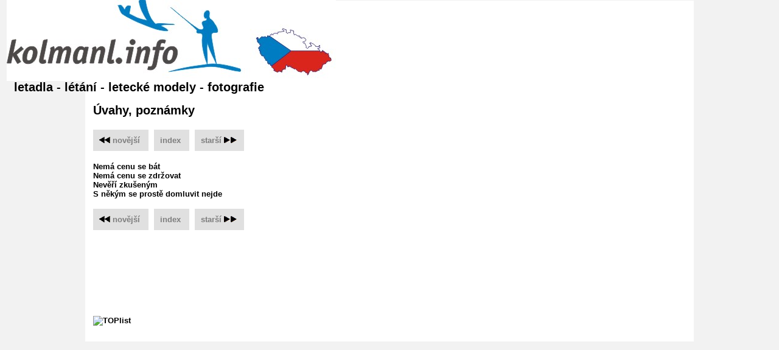

--- FILE ---
content_type: text/html
request_url: http://www.kolmanl.info/index.php?show=mostatni
body_size: 1974
content:




<!DOCTYPE html><html lang="cs"><head><meta charset="Windows-1250">
<meta name="author" content="Libor Kolman">
<meta name="keywords" content="modely letadel,hobby,RC,dĂ­lna,letadla,modely letadel,fotografovĂˇnĂ­,hobby,RC models,radio-control,workshop,airplanes,blog">
<meta name="description" content="letadla a modely letadel, fotografovĂˇnĂ­, video - osobnĂ­ strĂˇnka">
<META NAME="ROBOTS" CONTENT="INDEX, ALL"> 
<meta name="GENERATOR" content="DDWeb system (database driven web) - Libor Kolman">
<LINK REL="SHORTCUT ICON" HREF="images/favicon.ico">
<meta name="viewport" content="width=device-width,initial-scale=1">
<title>KOLMANL.INFO - Nodelářství - Úvahy, poznámky</title><link href="ddw.css" rel="StyleSheet" type="text/css"><script type="text/javascript">

  var _gaq = _gaq || [];
  _gaq.push(['_setAccount', 'UA-34146791-1']);
  _gaq.push(['_trackPageview']);

  (function() {
    var ga = document.createElement('script'); ga.type = 'text/javascript'; ga.async = true;
    ga.src = ('https:' == document.location.protocol ? 'https://ssl' : 'http://www') + '.google-analytics.com/ga.js';
    var s = document.getElementsByTagName('script')[0]; s.parentNode.insertBefore(ga, s);
  })();

</script></head><body><DIV id=page>
  <DIV class="obal">
  <DIV class="left">
  <HEADER>
    <a href="index.php?show=MOSTATNI"><div  STYLE="height : 105pt;">
  <H1 STYLE="position : absolute; top : 10pt; left : 17pt; font-size : 35pt; font-weight : bold; ">LIBOR KOLMAN</H1>
  <H2 STYLE="position : absolute; top : 87pt; left : 17pt;  ">letadla - létání - letecké modely - fotografie</H2>
  <div  STYLE="position : absolute; top : 0pt; left : 8pt;">
    <span   /><img      src="images/title_root_1.jpg" alt="image" /></span>
  </div>
</div>
</a>
  </HEADER>
  <DIV id=container>
    <DIV id="center" class="column">
      
       
      <DIV id=main>
        <!--DDW_DYNAMIC_MULTIPAGE-->
<div class="text_block_compact"><H2>Úvahy, poznámky</H2><a name="MOSTATNI_UV"></a> <!--DDW_DYNAMIC_MULTIPAGE-->
</div>
  <p>
  <span class="buttonuniversal">
    <a href="index.php?show=mostatni&amp;start=1&amp;selected=1"><span   /><img      src="images/prev_2.gif" alt="image" /></span> novější</a>
  </span>

        &#8204;         
        <span class="buttonuniversal">
<a href="index.php?show=mostatni&amp;start=0&amp;order=update">index</a>
</span>
        
    &#8204;         
    <span class="buttonuniversal">
    <a href="index.php?show=mostatni&amp;start=2&amp;selected=1">starší<span   /><img      src="images/next_2.gif" alt="image" /></span></a>
    </span>
    
    <div> <a href="?show=show_txt&amp;alias=NEJSMETAKBOHATI_2">Nemá cenu se bát</a></div> <div> <a href="?show=show_txt&amp;alias=NEJSMETAKBOHATI_1">Nemá cenu se zdržovat</a></div> <div> <a href="?show=show_txt&amp;alias=NEVERI_1">Nevěří zkušeným</a></div> <div> <a href="?show=show_txt&amp;alias=ROKYCANY_20090919_1">S někým se prostě domluvit nejde</a></div> 
  <p>
  <span class="buttonuniversal">
    <a href="index.php?show=mostatni&amp;start=1&amp;selected=1"><span   /><img      src="images/prev_2.gif" alt="image" /></span> novější</a>
  </span>

        &#8204;         
        <span class="buttonuniversal">
<a href="index.php?show=mostatni&amp;start=0&amp;order=update">index</a>
</span>
        
    &#8204;         
    <span class="buttonuniversal">
    <a href="index.php?show=mostatni&amp;start=2&amp;selected=1">starší<span   /><img      src="images/next_2.gif" alt="image" /></span></a>
    </span>
    


<script async src="https://pagead2.googlesyndication.com/pagead/js/adsbygoogle.js?client=ca-pub-9482946009197696" crossorigin="anonymous"></script>
<!-- Široký banner na domovské stránce -->
<ins class="adsbygoogle"
style="display:inline-block;width:728px;height:90px"
data-ad-client="ca-pub-9482946009197696"
data-ad-slot="9656279249"></ins>
<script>
(adsbygoogle = window.adsbygoogle || []).push({});
</script>

      </DIV>  
    </DIV>
    <DIV id=footer>
      
    <p>
    
    
    <p>
    <br><br>
<a href="http://www.toplist.cz/stat/210857" target="_BLANK">
<script language="JavaScript" type="text/javascript">
<!--
document.write ('<img src="http://toplist.cz/count.asp?id=210857&logo=mc&start=252000&http='+escape(document.referrer)+'" width="88" height="60" border=0 alt="TOPlist" >'); 
//-->
</script>
<noscript>
<img src="http://toplist.cz/count.asp?id=210857&logo=mc&start=252000" border="0"
alt="TOPlist" width="88" height="60">
</noscript>
</a>

    
    </DIV>
  </DIV>
  </DIV>
  <DIV id="right2">
    <div></div>
  </DIV>
  </DIV>
</DIV></body></html>

--- FILE ---
content_type: text/html; charset=utf-8
request_url: https://www.google.com/recaptcha/api2/aframe
body_size: 267
content:
<!DOCTYPE HTML><html><head><meta http-equiv="content-type" content="text/html; charset=UTF-8"></head><body><script nonce="pVV8jEas-mXpLQ0oAPgZPg">/** Anti-fraud and anti-abuse applications only. See google.com/recaptcha */ try{var clients={'sodar':'https://pagead2.googlesyndication.com/pagead/sodar?'};window.addEventListener("message",function(a){try{if(a.source===window.parent){var b=JSON.parse(a.data);var c=clients[b['id']];if(c){var d=document.createElement('img');d.src=c+b['params']+'&rc='+(localStorage.getItem("rc::a")?sessionStorage.getItem("rc::b"):"");window.document.body.appendChild(d);sessionStorage.setItem("rc::e",parseInt(sessionStorage.getItem("rc::e")||0)+1);localStorage.setItem("rc::h",'1768633230829');}}}catch(b){}});window.parent.postMessage("_grecaptcha_ready", "*");}catch(b){}</script></body></html>

--- FILE ---
content_type: text/css
request_url: http://www.kolmanl.info/ddw.css
body_size: 1842
content:

body {
  color: black ; 
  background: #F2F2F2;
  font: small Verdana, Tahoma, Arial, Helvetica, sans-serif;
  margin: 0;
  padding: 1px 10px 3px 10px;
 }

#page
 {
  background: white;
  max-width: 1000px;     
  margin-left: auto;
  margin-right: auto;
 }
 
.obal {overflow: hidden}

.left, .right2 {
    float: left; 
    box-sizing: border-box;
    padding: 1em;
    /*border: 1px solid #ccc; */
}

.left {
  max-width: 700px;       
  width: 80%;
}

.right2 {
  min-width: 250px;       
  width: 20%;
}


@media (max-width: 700px) {
  .left, .right2 {
    width: 100%;
  }
}

H1 { 
  font-size: 170%;
}
 
H2 { 
  font-size: 150%;
}
 
H6 { 
  font-size: 105%;
}

img {
  max-width: 100%;
  height: auto;
  box-sizing: border-box
}

.text_block .update {
  font-size: xx-small;
  border-top: 1px dotted #600; 
}


.quick, .quick_url 
{
  BACKGROUND: #E0E0E0;
  POSITION: relative;
  TOP: 2em;
  PADDING-LEFT: 9px;
  PADDING-RIGHT: 4px;
  PADDING-BOTTOM: 6px;
  PADDING-TOP: 6px;
  margin-top : 7px;
  margin-bottom : 57px;
  border: 1px solid Black;
}

#back_menu { padding: 2px 8px; white-space: nowrap; background-color: #D3D3D3; overflow: hidden; text-overflow: ellipsis; }
#back_menu a { text-decoration: none; color: black;}

.back_menu_box {
  max-width: 650px;
  /*border: 1px solid silver; */
  padding: 1em;
  margin: 1em 0;  
}

.ellipsis {
  white-space: nowrap;
  overflow: hidden;
  text-overflow: ellipsis;
}

.reverse-ellipsis {
  text-overflow: clip;
  position: relative;
  /*background-color: #FFF;*/
  /*background-color: #D3D3D3;*/ 
}

.reverse-ellipsis:before {
  content: '\02026';
  position: absolute;
  z-index: 1;
  left: -1em;
  background-color: inherit;
  padding-left: 1em;
  margin-left: 0.5em;
}

.reverse-ellipsis span {
  min-width: 100%;
  position: relative;
  display: inline-block;
  float: right;
  overflow: visible;
  background-color: inherit;
  text-indent: 0.5em;
}

.reverse-ellipsis span:before {
  content: '';
  position: absolute;
  display: inline-block;
  width: 1em;
  height: 1em;
  background-color: inherit;
  z-index: 200;
  left: -.5em;
}


.resume 
{
  BACKGROUND: #fff3ac; 
  POSITION: relative;
  RIGHT: 1px;
  TOP: 2em;
  PADDING-BOTTOM: 6px;
  PADDING-TOP: 6px;
  MARGIN: 9px 9px 3em;
  PADDING-LEFT: 9px;
  PADDING-RIGHT: 4px;
  border: 1px solid Black;
}

hr.float_clear {
  clear: both;
  height: 1px;
  border: none;
  margin: -1em 0 0 0;
  visibility: hidden;
}

.urls_table .abc
{
 background-color : #D3D3D3;
 line-height : 1.1em;
 font-size : 80%;
 margin-top : 15px;
}


.urls_table_item
{
	margin-bottom : 2pt;
}

.urls_table_item_url_main
{
 background-color : #E2E2E2;
 font-weight: bold;
 color: black; 
 text-decoration : none;
 padding-left : 5pt;
 padding-right : 20pt;
 padding-top : 2pt;
 padding-bottom : 1pt;
}




.hruby_rejstrik
{
  position: relative;
  top: 2em;
  padding-left: 9px;
  padding-right: 4px;
  padding-bottom: 6px;
  padding-top: 6px;
}

.hruby_rejstrik_nadpis
{
font-family:Verdana, Arial, Courier, sans-serif;
font-size:130%;
font-weight:bold;
}

.hruby_rejstrik_letectvi {background: #95CDF0;}
.hruby_rejstrik_radiokorespondence {background: #A3A3A3;}
.hruby_rejstrik_radiokorespondence_prouzek {border-right:25px solid #A3A3A3;}
.hruby_rejstrik_lvetrone {background: #7D83BF;}
.hruby_rejstrik_lvetrone_prouzek {border-right:25px solid #7D83BF;}
.hruby_rejstrik_modelarstvi {background: #C9EDB2;}
.hruby_rejstrik_vmakety {background: #C9F0F0;}
.hruby_rejstrik_vmakety_prouzek {border-right:25px solid #C9F0F0;}
.hruby_rejstrik_simulatory {background: #FFFD99;}

.hruby_rejstrik_fotovideo {background: #57FFB0;}
.hruby_rejstrik_fotovideo_prouzek {border-right:25px solid #57FFB0;}
.hruby_rejstrik_ostatni {background: #FFB657;}
.hruby_rejstrik_ostatni_prouzek {border-right:25px solid #FFB657;}


.last_n_txt
{
  padding-bottom: 20px; 
  font-family: Arial Narrow, Nimbus Sans L, sans-serif;
  font-size: 130%;
}

.last_n_txt .update
{
  font-size: xx-small;
  border-top: 1px dotted #050505; 
}


.last_n_txt H4
{
  margin: 6px 0px 0px 0px;
}


A { 
  font-weight: bold;
  text-decoration: none;
  color: black;
}

A:visited {
  font-weight: normal;
}

A:hover {
  text-decoration: underline;
}


.citace
{
	background : #D3D3D3;
	font-style : italic;
	padding-left : 5px; 
	padding-right : 5px;
}


.debug_info, .debug_info A   
{
	font-size: 7pt; 
  color: Green;
}


.kategorie
{
	background : #E0E0E0;
	padding-left : 10px;
	padding-right : 10px;
	padding-top : 10px;
	padding-bottom : 10px;

	margin-right : 5px;
  line-height: 340%;
}

.kategorie A,
.kategorie A:link,
.kategorie A:active
{
 font-weight: bold;
 color: #7E7E7E;
 text-decoration : none;
}


.buttonuniversal
{
	background : #E0E0E0;
	padding-left : 10px;
	padding-right : 10px;
	padding-top : 10px;
	padding-bottom : 10px;
	margin-right : 5px;
  line-height: 340%;
}

.buttonuniversal A,
.buttonuniversal A:link,
.buttonuniversal A:active
{
 font-weight: bold;
 color: #7E7E7E;
 text-decoration : none;
}


.buttonuniversalinvisible
{
	/*background : #E0E0E0;*/
	padding-left : 10px;
	padding-right : 10px;
	padding-top : 10px;
	padding-bottom : 10px;
	margin-right : 5px;
  line-height: 340%;
}

.buttonuniversalinvisible A,
.buttonuniversalinvisible A:link,
.buttonuniversalinvisible A:active
{
 font-weight: bold;
 color: #7E7E7E;
 text-decoration : none;
}



.kategorie_page
{
	background : #d1fcbf;
	padding-left : 10px;
	padding-right : 10px;
	padding-top : 10px;
	padding-bottom : 10px;
	margin-right : 5px;
  line-height: 340%;
}


.kategorie_page A,
.kategorie_page A:link,
.kategorie_page A:active
{
 font-weight: bold;
 color: #000000;
 text-decoration : none;
}

.page_reference
{
	background : #F0F8FF;
	padding-left : 10px;
	padding-right : 10px;
	padding-top : 10px;
	padding-bottom : 10px;
	margin-right : 5px;
  line-height: 340%;
}

.page_reference A,
.page_reference A:link,
.page_reference A:active
{
  font-weight: bold;
  color: #7E7E7E;
  text-decoration : none;
}


.svg-container { 
	display: inline-block;
	position: relative;
	width: 100%;
	padding-bottom: 100%; 
	vertical-align: middle; 
	overflow: hidden; 

}

.svg-content { 
	display: inline-block;
	position: absolute;
	top: 0;
	left: 0;
}

.container {
  border: 10px solid #b6bdc3;
  width: 100%;
  background: #fff;
  margin: 0 auto;
}



object {
  width: 100%;
}	

.svg {
  width: 100%;
}


